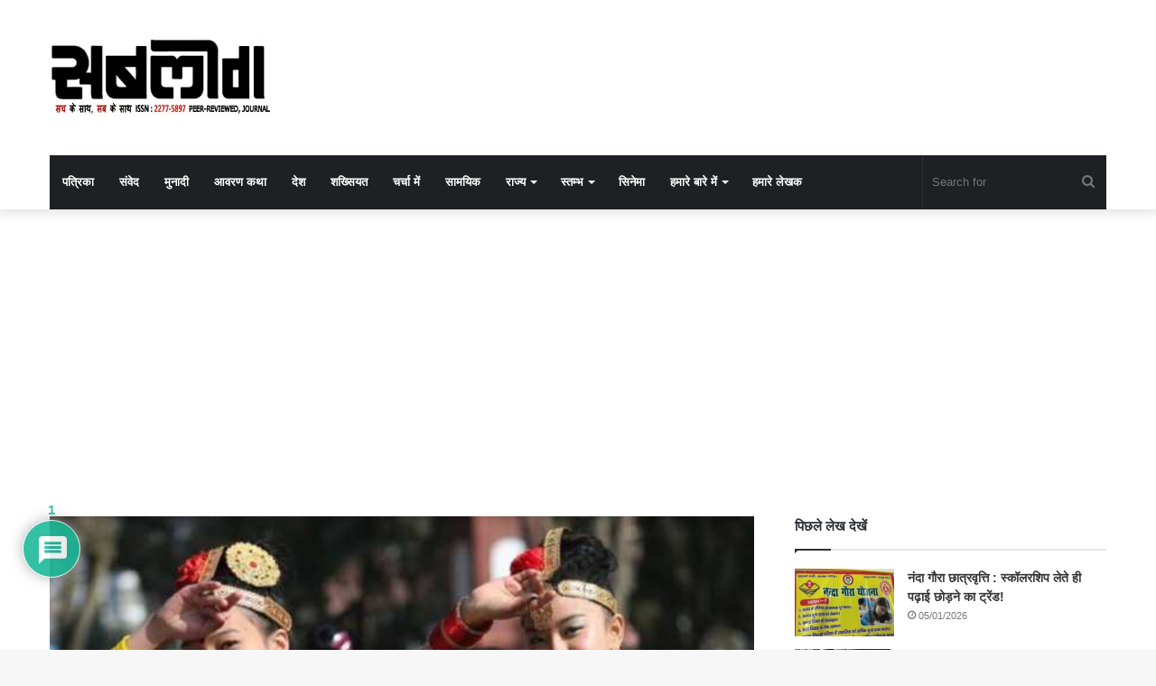

--- FILE ---
content_type: text/html; charset=utf-8
request_url: https://www.google.com/recaptcha/api2/aframe
body_size: 249
content:
<!DOCTYPE HTML><html><head><meta http-equiv="content-type" content="text/html; charset=UTF-8"></head><body><script nonce="EIgbQwKHKX7Ubg-snnNVmQ">/** Anti-fraud and anti-abuse applications only. See google.com/recaptcha */ try{var clients={'sodar':'https://pagead2.googlesyndication.com/pagead/sodar?'};window.addEventListener("message",function(a){try{if(a.source===window.parent){var b=JSON.parse(a.data);var c=clients[b['id']];if(c){var d=document.createElement('img');d.src=c+b['params']+'&rc='+(localStorage.getItem("rc::a")?sessionStorage.getItem("rc::b"):"");window.document.body.appendChild(d);sessionStorage.setItem("rc::e",parseInt(sessionStorage.getItem("rc::e")||0)+1);localStorage.setItem("rc::h",'1769381474869');}}}catch(b){}});window.parent.postMessage("_grecaptcha_ready", "*");}catch(b){}</script></body></html>